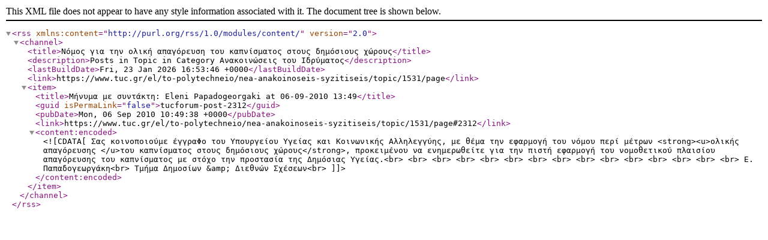

--- FILE ---
content_type: text/xml; charset=utf-8
request_url: https://www.tuc.gr/el/index.php?id=8094&type=569853&tx_tucforum_forumdisplay%5Btopic%5D=1531&tx_tucforum_forumdisplay%5Baction%5D=show&tx_tucforum_forumdisplay%5Bcontroller%5D=Topic&tx_tucforum_forumdisplay%5Bformat%5D=rss
body_size: 716
content:
<?xml version="1.0" encoding="UTF-8"?>

<rss version="2.0" xmlns:content="http://purl.org/rss/1.0/modules/content/">
<channel>
<title>Νόμος για την ολική απαγόρευση του καπνίσματος στους δημόσιους χώρους</title>
<description>Posts in Topic in Category Ανακοινώσεις του Ιδρύματος</description>
<lastBuildDate>Fri, 23 Jan 2026 16:53:46 +0000</lastBuildDate>
<link>https://www.tuc.gr/el/to-polytechneio/nea-anakoinoseis-syzitiseis/topic/1531/page</link>
<item>
<title>Μήνυμα με συντάκτη: Eleni Papadogeorgaki at 06-09-2010 13:49</title>
<guid isPermaLink="false">tucforum-post-2312</guid>
<pubDate>Mon, 06 Sep 2010 10:49:38 +0000</pubDate>
<link>https://www.tuc.gr/el/to-polytechneio/nea-anakoinoseis-syzitiseis/topic/1531/page#2312</link>
<content:encoded><![CDATA[ Σας κοινοποιούμε έγγραΦο του Υπουργείου Υγείας και Κοινωνικής Αλληλεγγύης, με θέμα την εφαρμογή του νόμου περί μέτρων <strong><u>ολικής απαγόρευσης </u>του καπνίσματος στους δημόσιους χώρους</strong>, προκειμένου να ενημερωθείτε για την πιστή εφαρμογή του νομοθετικού πλαισίου απαγόρευσης του καπνίσματος με στόχο την προστασία της Δημόσιας Υγείας.<br>
<br>
<br>
<br>
<br>
<br>
<br>
<br>
<br>
<br>
<br>
<br>
<br>
<br>
<br>
Ε. Παπαδογεωργάκη<br>
Τμήμα Δημοσίων &amp; Διεθνών Σχέσεων<br>
 ]]></content:encoded>
</item>
</channel>
</rss>